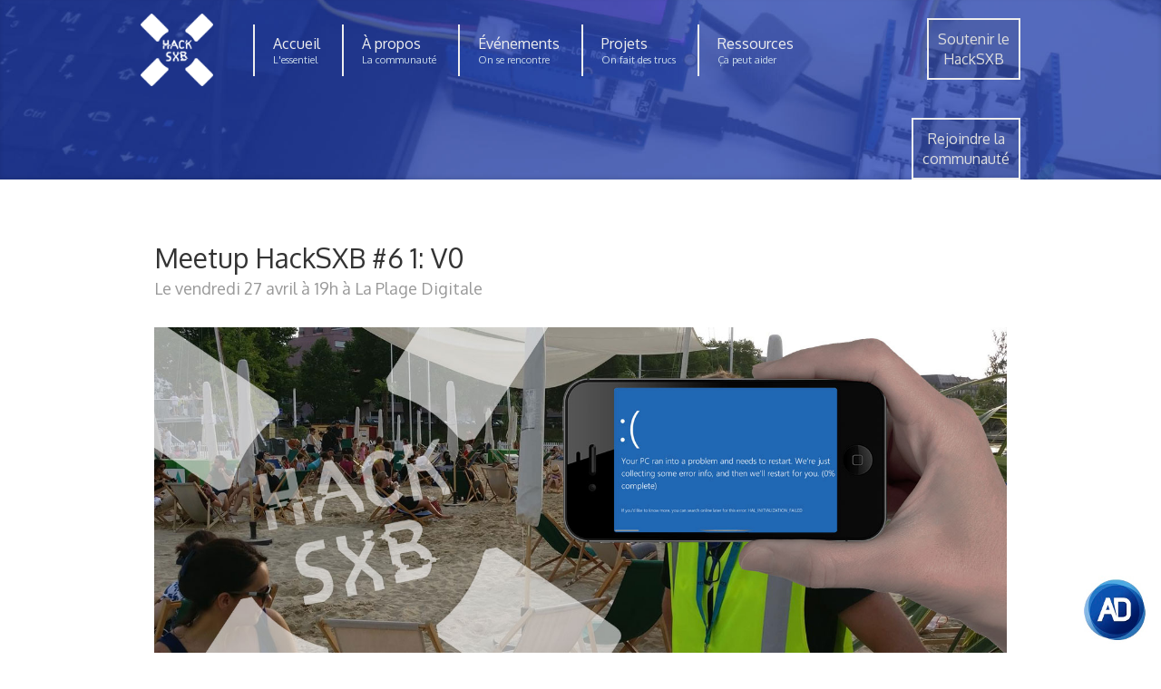

--- FILE ---
content_type: text/html; charset=utf-8
request_url: https://www.hacksxb.com/events/meetup-hacksxb-61-v0.html
body_size: 2686
content:
<!DOCTYPE html>
<html lang="en">

  <head>
    <meta charset="utf-8">
    <meta name="viewport" content="width=device-width initial-scale=1" />
    <meta http-equiv="X-UA-Compatible" content="IE=edge">

    <title>Meetup HackSXB #6 1: V0 | HackSXB</title>
    <meta name="description" content="HackSXB, la communauté de développeurs et makers à Strasbourg portée par Alsace Digitale
">

    <link rel="stylesheet" href="https://www.hacksxb.com/css/main.css?version=160809100648">
    <link href="https://maxcdn.bootstrapcdn.com/bootstrap/3.3.7/css/bootstrap.min.css" rel="stylesheet" integrity="sha384-BVYiiSIFeK1dGmJRAkycuHAHRg32OmUcww7on3RYdg4Va+PmSTsz/K68vbdEjh4u" crossorigin="anonymous">
    <link rel="stylesheet" href="//cdnjs.cloudflare.com/ajax/libs/font-awesome/4.2.0/css/font-awesome.min.css">
    <link href="https://fonts.googleapis.com/css?family=Oxygen:400,700" rel="stylesheet">
    <link rel="canonical" href="https://www.hacksxb.com/events/meetup-hacksxb-61-v0.html">
    <link rel="icon" type="image/png" href="https://www.hacksxb.com/favicon.ico">
    
</head>


  <body>
    <div id="fb-root"></div>
    <script>(function(d, s, id) {
    var js, fjs = d.getElementsByTagName(s)[0];
    if (d.getElementById(id)) return;
    js = d.createElement(s); js.id = id;
    js.src = "//connect.facebook.net/fr_FR/sdk.js#xfbml=1&version=v2.7&appId=775230809182896";
    fjs.parentNode.insertBefore(js, fjs);
  }(document, 'script', 'facebook-jssdk'));</script>

     <div class="blog-masthead">
  <div class="container nopadding">
    <a class="blog-logo" href="https://www.hacksxb.com" title="Retour à l'accueil">
      <img src="https://www.hacksxb.com/assets/img/logo-hacksxb.png" alt="logo hacksxb">
    </a>
    <nav class="blog-nav">
      <div class="blog-nav-item active">
        <a class="blog-nav-title" href="https://www.hacksxb.com">Accueil</a>
        <a class="blog-nav-subtitle" href="https://www.hacksxb.com">L'essentiel</a>
      </div>
      <div class="blog-nav-item">
        <a class="blog-nav-title" href="https://www.hacksxb.com/a-propos/">À propos</a>
        <a class="blog-nav-subtitle" href="https://www.hacksxb.com/a-propos/">La communauté</a>
      </div>
      <div class="blog-nav-item">
        <a class="blog-nav-title" href="https://www.hacksxb.com/events/">Événements</a>
        <a class="blog-nav-subtitle" href="https://www.hacksxb.com/events/">On se rencontre</a>
      </div>
      <div class="blog-nav-item">
        <a class="blog-nav-title" href="https://www.hacksxb.com/projets/">Projets</a>
        <a class="blog-nav-subtitle" href="https://www.hacksxb.com/projets/">On fait des trucs</a>
      </div>
      <div class="blog-nav-item">
        <a class="blog-nav-title" href="https://www.hacksxb.com/ressources/">Ressources</a>
        <a class="blog-nav-subtitle" href="https://www.hacksxb.com/ressources/">Ça peut aider</a>
      </div>
    </nav>
    <a class="blog-nav-cta text-center" href="https://www.hacksxb.com/soutien/" title="Soutenir le HackSXB">Soutenir le<br>HackSXB</a>
    <a class="blog-nav-cta text-center" href="https://www.facebook.com/groups/402624123157676/" title="Rejoindre la communauté" target="_blank">Rejoindre la<br>communauté</a>
  </div>
</div>

    <div class="container main-container">
        

<article class="blog-post">
  <h2 class="blog-post-title">Meetup HackSXB #6 1: V0</h2>
  <p class="blog-post-meta">Le vendredi 27 avril à 19h à La Plage Digitale</p>
  
  <img src="https://www.hacksxb.com/assets/img/event-hacksxb61.jpg" alt="Meetup HackSXB #6 1: V0" style="max-width: 100%; margin: 10px auto;">
  
  <p>
    <p><strong>On lance la V0 du serveur gérant les énigmes du jeu pour Edgefest, l’idée est de commencer à tester l’API !</strong> Toutes les infos sur le projet <a href="https://docs.google.com/document/d/17gB_KOfVwrJ4ZcE21_CJ8xJrbcHFkwg00LygaWTT30A">sur ce document</a></p>

<p>“Talk is cheap, show me the code, the PCB, whatever”.</p>

<p>Le but est de produire quelque chose de fonctionnel à la fin de la soirée, de faire avancer un projet commun ou votre projet personnel. Une petite présentation à l’ensemble des participants est également appréciée ! Ramenez votre projet en cours, vos problèmes du moment, vos nouveaux gadgets !</p>

<p>Les règles sont simples : partager avec les autres, montrer ce que vous faites et faire preuve d’ouverture d’esprit !</p>

<p>Rendez-vous le vendredi 27 avril à 19h à La Plage Digitale (15 avenue du Rhin, 67100 Strasbourg)</p>

<p>Alsace Digitale sponsorise le repas, n’hésitez pas à amenez quelque chose à boire / grignoter.</p>

<p>Indiquez votre présence à vos amis grâce l’<a href="https://www.facebook.com/events/2063973130594438/">événement Facebook</a></p>

  </p>
  
  <p style="margin-top: 15px;"><a class="btn btn-primary" target="_blank" href="https://www.meetup.com/HackSXB/events/250062710/">J'y vais</a>
  

  
  
  
  <div class="blog-post-share">
    <h4>Partager l'événement</h4>
    <div>
      <a href="https://twitter.com/intent/tweet?text=Meetup%20HackSXB%20#6%201:%20V0&amp;url=https://www.hacksxb.com/events/meetup-hacksxb-61-v0.html&amp;via=hacksxb&amp;hashtags=" target="_blank" title="Share this post on Twitter"><i class="fa fa-twitter-square"></i></a>
      <a href="https://www.facebook.com/sharer/sharer.php?t=Meetup%20HackSXB%20#6%201:%20V0&amp;u=https://www.hacksxb.com/events/meetup-hacksxb-61-v0.html" target="_blank" title="Share this post on Facebook"><i class="fa fa-facebook-square"></i></a>
      <a href="https://plus.google.com/share?url=https://www.hacksxb.com/events/meetup-hacksxb-61-v0.html" target="_blank" title="Share this post on Google Plus"><i class="fa fa-google-plus-square"></i></a>
      <a href="http://www.linkedin.com/shareArticle?mini=true&amp;title=Meetup%20HackSXB%20#6%201:%20V0&amp;url=https://www.hacksxb.com/events/meetup-hacksxb-61-v0.html&amp;source=http%3a%2f%2fzhangwenli.com" target="_blank" title="Share this post on LinkedIn"><i class="fa fa-linkedin-square"></i></a>
    </div>
  </div>
</article>

    </div>

    <div class="blog-sticky-logo">
	<a href="http://alsacedigitale.org" target="_blank">
		<img src="https://www.hacksxb.com/assets/img/alsacedigitale-small.png" alt="logo alsacedigitale" title="HackSXB par AlsaceDigitale">
	</a>
</div>

<footer class="text-center blog-copyright">
  <p>© 2024 <a href="http://www.alsacedigitale.org/" target="_blank" title="Alsace Digitale"><strong>Alsace Digitale</strong></a></p>
</footer>

<script src="https://code.jquery.com/jquery-3.1.0.slim.min.js" integrity="sha256-cRpWjoSOw5KcyIOaZNo4i6fZ9tKPhYYb6i5T9RSVJG8=" crossorigin="anonymous"></script>
<script src="https://maxcdn.bootstrapcdn.com/bootstrap/3.3.7/js/bootstrap.min.js" integrity="sha384-Tc5IQib027qvyjSMfHjOMaLkfuWVxZxUPnCJA7l2mCWNIpG9mGCD8wGNIcPD7Txa" crossorigin="anonymous"></script>
<script src="https://www.hacksxb.com/assets/js/script.js"></script>
<!-- HTML5 shim and Respond.js for IE8 support of HTML5 elements and media queries -->
<!--[if lt IE 9]>
  <script src="https://oss.maxcdn.com/html5shiv/3.7.3/html5shiv.min.js"></script>
  <script src="https://oss.maxcdn.com/respond/1.4.2/respond.min.js"></script>
<![endif]-->
<script>
  (function(i,s,o,g,r,a,m){i['GoogleAnalyticsObject']=r;i[r]=i[r]||function(){
  (i[r].q=i[r].q||[]).push(arguments)},i[r].l=1*new Date();a=s.createElement(o),
  m=s.getElementsByTagName(o)[0];a.async=1;a.src=g;m.parentNode.insertBefore(a,m)
  })(window,document,'script','https://www.google-analytics.com/analytics.js','ga');

  ga('create', 'UA-69536082-3', 'auto');
  ga('send', 'pageview');
</script>


  </body>

</html>


--- FILE ---
content_type: text/css; charset=utf-8
request_url: https://www.hacksxb.com/css/main.css?version=160809100648
body_size: 1503
content:
body{font-family:"Oxygen",sans-serif !important;display:flex;flex-direction:column;min-height:100vh}.container{flex:1}.nopadding{padding:0 !important}@media (min-width: 1200px){.container{width:970px !important}}.main-container{margin-top:50px;margin-bottom:30px}h1.page-header{padding-bottom:9px;margin:0px 0 30px;border-bottom:1px solid #666}.blog-masthead{background:url("../assets/img/header-background.jpg");background-repeat:no-repeat;background-size:100% auto;background-position:center -250px;-webkit-box-shadow:inset 0 -2px 5px rgba(0,0,0,0.1);box-shadow:inset 0 -2px 5px rgba(0,0,0,0.1)}.blog-logo{display:inline-block;margin:15px 0}.blog-logo img{width:80px}.blog-nav{display:inline-block;vertical-align:middle;margin-left:40px}.blog-nav-item{position:relative;display:inline-block;padding:10px 20px;margin:10px auto;border-left:2px solid #eee;cursor:pointer}.blog-nav-item .blog-nav-title{font-size:16px;color:#eee}.blog-nav-item .blog-nav-subtitle{font-size:11px;color:#cdddeb}.blog-nav-item a{display:block;font-weight:500}.blog-nav-item a:focus,.blog-nav-item a:hover{text-decoration:none}.blog-nav-item:hover{border-color:#fff;background-color:rgba(10,10,10,0.1)}.blog-nav .active{color:#fff}.blog-nav-cta{float:right;margin-top:20px;margin-left:10px;border:2px solid #eee;padding:10px;font-size:16px;color:#ddd;background-color:rgba(10,10,10,0.1)}.blog-nav-cta:hover,.blog-nav-cta:focus{color:#fff;border-color:#fff;background:rgba(10,10,10,0.5);text-decoration:none}@media (max-width: 992px){.blog-nav-cta{display:none}}@media (max-width: 840px){.blog-masthead{background-size:100% auto;background-position:bottom}.blog-logo{display:block;margin:auto;margin-top:20px;text-align:center}.blog-nav{display:block;margin:auto;margin-top:20px;text-align:center}.col-md-1.nopadding,.col-md-2.nopadding,.col-md-3.nopadding,.col-md-4.nopadding,.col-md-5.nopadding,.col-md-6.nopadding,.col-md-7.nopadding,.col-md-8.nopadding,.col-md-9.nopadding,.col-md-10.nopadding,.col-md-11.nopadding,.col-md-12.nopadding,.col-xs-1.nopadding,.col-xs-2.nopadding,.col-xs-3.nopadding,.col-xs-4.nopadding,.col-xs-5.nopadding,.col-xs-6.nopadding,.col-xs-7.nopadding,.col-xs-8.nopadding,.col-xs-9.nopadding,.col-xs-10.nopadding,.col-xs-11.nopadding,.col-xs-12.nopadding{padding-left:15px !important;padding-right:15px !important}.sidebar-module{margin-left:0 !important;margin-right:0 !important}}@media (max-width: 670px){.blog-masthead{background-size:auto 100%;background-position:center}.blog-nav-item{display:block;padding:10px 20px;margin:0 auto;border-left:none;border-top:1px solid #eee}.blog-nav-item .blog-nav-title{font-size:16px;color:#eee}.blog-nav-item .blog-nav-subtitle{display:none}}.blog-header{padding-top:20px;padding-bottom:20px}.blog-title{margin-top:30px;margin-bottom:0;font-size:60px;font-weight:normal}.blog-description{font-size:20px;color:#999}.blog-btn{margin-top:10px}.blog-main{font-size:18px;line-height:1.5;padding-right:15px !important;margin-bottom:40px}.blog-main h2{margin-top:40px}.sidebar-module{padding:15px;margin:0 -15px 20px}.sidebar-module-inset{padding:15px;padding-bottom:25px;background:url("../assets/img/sidebar-background.jpg");background-size:cover;border-radius:4px;color:#eee}.sidebar-module-inset p:last-child,.sidebar-module-inset ul:last-child,.sidebar-module-inset ol:last-child{margin-bottom:0}.sidebar-module-inset a:not(.btn){color:#eee;text-decoration:underline}.sidebar-module-inset a:not(.btn):hover,.sidebar-module-inset a:not(.btn):focus{color:#fff}.sidebar-calendar-title,.sidebar-title{text-align:center;border-bottom:2px solid rgba(200,200,200,0.8);padding-bottom:10px;font-size:18px}.sidebar-calendar-event a{color:#eee;font-size:16px}.sidebar-calendar-event a:hover,.sidebar-calendar-event a:focus{text-decoration:none;color:#fff}.sidebar-calendar-info{color:#eee}.sidebar-calendar-button-left{margin-left:10%;margin-right:5%}.sidebar-calendar-button-right{margin-left:5%;margin-right:10%}.sidebar-calendar-button-left,.sidebar-calendar-button-right,.sidebar-button{width:85%;background:rgba(10,10,10,0.1) !important;border:2px solid #eee !important;color:#eee !important;margin-top:5px !important}.sidebar-calendar-button-left:hover,.sidebar-calendar-button-left:focus,.sidebar-calendar-button-right:hover,.sidebar-calendar-button-right:focus,.sidebar-button:hover,.sidebar-button:focus{color:#fff !important;border-color:#fff !important;background:rgba(10,10,10,0.5) !important}.sidebar-button{width:90%;margin-left:5%}.blog-photogrid{margin:20px auto}.blog-photogrid img{width:48%;padding:8px 1%}.blog-photogrid-sidebar img{width:100%;margin-bottom:20px}@media (max-width: 670px){.blog-photogrid{margin:20px auto}.blog-photogrid img{width:98%;padding:8px 1%}}.blog-post{margin-bottom:60px}.blog-post img{max-width:100%}.blog-post iframe{width:100%;margin:15px auto}.blog-post p{font-size:18px}.blog-post-title{margin-bottom:5px;font-size:30px}.blog-post-meta{margin-bottom:20px;color:#999}.blog-post-share{margin-top:40px}.blog-post-share a{color:#999;font-size:20px}.rules-green{color:#5b5}.rules-red{color:#b55}.blog-sticky-logo{display:block;position:fixed;bottom:10px;right:10px}.blog-sticky-logo.isoverfooter{display:none}.blog-copyright{display:block;font-size:16px;height:90px;line-height:90px;color:#eee;background:url("../assets/img/footer.png");background-repeat:no-repeat;background-size:100% auto;font-weight:bold}.blog-copyright p{margin:0;padding:0}.blog-copyright a,.blog-copyright a:hover,.blog-copyright a:focus{color:#fff}@media (max-width: 1220px){.blog-copyright{background-size:auto 100%;background-position:center}}@media (max-width: 670px){.blog-sticky-logo{display:none}}.highlight{background:#ffffff}.highlight .c{color:#999988;font-style:italic}.highlight .err{color:#a61717;background-color:#e3d2d2}.highlight .k{font-weight:bold}.highlight .o{font-weight:bold}.highlight .cm{color:#999988;font-style:italic}.highlight .cp{color:#999999;font-weight:bold}.highlight .c1{color:#999988;font-style:italic}.highlight .cs{color:#999999;font-weight:bold;font-style:italic}.highlight .gd{color:#000000;background-color:#fdd}.highlight .gd .x{color:#000000;background-color:#faa}.highlight .ge{font-style:italic}.highlight .gr{color:#a00}.highlight .gh{color:#999}.highlight .gi{color:#000000;background-color:#dfd}.highlight .gi .x{color:#000000;background-color:#afa}.highlight .go{color:#888}.highlight .gp{color:#555}.highlight .gs{font-weight:bold}.highlight .gu{color:#aaa}.highlight .gt{color:#a00}.highlight .kc{font-weight:bold}.highlight .kd{font-weight:bold}.highlight .kp{font-weight:bold}.highlight .kr{font-weight:bold}.highlight .kt{color:#445588;font-weight:bold}.highlight .m{color:#099}.highlight .s{color:#d14}.highlight .na{color:teal}.highlight .nb{color:#0086B3}.highlight .nc{color:#445588;font-weight:bold}.highlight .no{color:teal}.highlight .ni{color:purple}.highlight .ne{color:#990000;font-weight:bold}.highlight .nf{color:#990000;font-weight:bold}.highlight .nn{color:#555}.highlight .nt{color:navy}.highlight .nv{color:teal}.highlight .ow{font-weight:bold}.highlight .w{color:#bbb}.highlight .mf{color:#099}.highlight .mh{color:#099}.highlight .mi{color:#099}.highlight .mo{color:#099}.highlight .sb{color:#d14}.highlight .sc{color:#d14}.highlight .sd{color:#d14}.highlight .s2{color:#d14}.highlight .se{color:#d14}.highlight .sh{color:#d14}.highlight .si{color:#d14}.highlight .sx{color:#d14}.highlight .sr{color:#009926}.highlight .s1{color:#d14}.highlight .ss{color:#990073}.highlight .bp{color:#999}.highlight .vc{color:teal}.highlight .vg{color:teal}.highlight .vi{color:teal}.highlight .il{color:#099}.timeline{list-style:none}.timeline>li{margin-bottom:60px}@media (min-width: 640px){.timeline>li{overflow:hidden;margin:0;position:relative}.timeline-date{width:120px;float:left;margin-top:20px}.timeline-content{width:75%;float:left;border-left:3px #e5e5d1 solid;padding-left:30px}.timeline-content:before{content:'';width:12px;height:12px;background:#6fc173;position:absolute;left:116px;top:24px;border-radius:100%}}


--- FILE ---
content_type: application/javascript; charset=utf-8
request_url: https://www.hacksxb.com/assets/js/script.js
body_size: -220
content:
$(function() {
	$(window).resize(function() {
		setAspectRatio();
	});

	$(window).scroll(function() {
	    checkStickyLogo();
	});

	setAspectRatio();
	setTimeout(checkStickyLogo, 500);
});

function setAspectRatio() {
  $('iframe').each(function() {
    $(this).css('height', $(this).width() * 9/16);
  });
}

function checkStickyLogo() {
	if ( $(document).height() <= ($(window).height() + $(window).scrollTop()) + 90) {
        $(".blog-sticky-logo").addClass("isoverfooter");
    }
    else {
    	$(".blog-sticky-logo").removeClass("isoverfooter");
    }
}

--- FILE ---
content_type: text/plain
request_url: https://www.google-analytics.com/j/collect?v=1&_v=j102&a=1607507558&t=pageview&_s=1&dl=https%3A%2F%2Fwww.hacksxb.com%2Fevents%2Fmeetup-hacksxb-61-v0.html&ul=en-us%40posix&dt=Meetup%20HackSXB%20%236%201%3A%20V0%20%7C%20HackSXB&sr=1280x720&vp=1280x720&_u=IEBAAEABAAAAACAAI~&jid=666218643&gjid=721291941&cid=1437269719.1769027396&tid=UA-69536082-3&_gid=971622659.1769027396&_r=1&_slc=1&z=182916929
body_size: -450
content:
2,cG-XY0D1MVP08